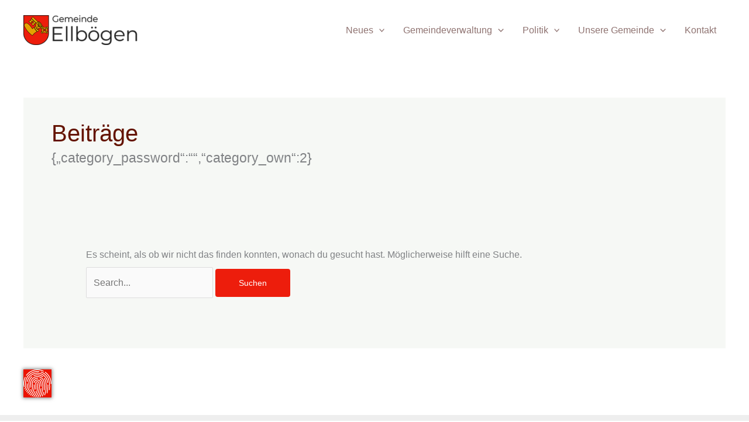

--- FILE ---
content_type: image/svg+xml
request_url: https://piazza.cc/public/settings-icon?user=f966bd8&domain=bed3cbf&theme=d395ebd&v=1751045300
body_size: 4950
content:
<?xml version="1.0" encoding="UTF-8" standalone="no"?>
<!DOCTYPE svg PUBLIC "-//W3C//DTD SVG 1.1//EN" "http://www.w3.org/Graphics/SVG/1.1/DTD/svg11.dtd">
<svg width="100%" height="100%" viewBox="0 0 255 255" version="1.1" xmlns="http://www.w3.org/2000/svg" xmlns:xlink="http://www.w3.org/1999/xlink" xml:space="preserve" xmlns:serif="http://www.serif.com/" style="fill-rule:evenodd;clip-rule:evenodd;stroke-linejoin:round;stroke-miterlimit:2;">
    <rect x="-19.583" y="-21.984" width="305.667" height="296.333" style="fill:rgb(235,19,0);"/>
    <g id="Touch-ID-Icon" serif:id="Touch ID Icon" transform="matrix(2.08333,0,0,2.08333,-11016.7,-1909.07)">
        <path d="M5350.88,1038.29C5350.57,1038.29 5350.25,1038.2 5349.98,1038.01C5349.25,1037.51 5349.06,1036.52 5349.56,1035.79C5356.93,1025.02 5361.6,1012.52 5363.06,999.638C5363.16,998.759 5363.96,998.126 5364.84,998.227C5365.72,998.327 5366.35,999.122 5366.25,1000C5364.72,1013.4 5359.86,1026.4 5352.2,1037.6C5351.9,1038.05 5351.39,1038.29 5350.88,1038.29ZM5341.97,1037.91C5341.62,1037.91 5341.28,1037.8 5340.98,1037.58C5340.28,1037.03 5340.16,1036.02 5340.71,1035.33C5353.8,1018.57 5358.9,997.015 5354.7,976.196L5354.6,975.661C5354.21,974.353 5353.38,973.232 5352.23,972.467C5350.92,971.601 5349.36,971.295 5347.83,971.604C5344.93,972.189 5342.96,974.836 5343.14,977.712L5343.3,978.494C5344.97,986.772 5344.92,995.122 5343.17,1003.31C5342.98,1004.18 5342.13,1004.73 5341.26,1004.55C5340.4,1004.36 5339.85,1003.51 5340.03,1002.64C5341.58,995.392 5341.72,988.01 5340.44,980.674L5340.41,980.68L5340.1,979.137C5339.11,974.238 5342.3,969.448 5347.19,968.461C5349.57,967.982 5351.98,968.456 5354,969.796C5356.02,971.136 5357.39,973.181 5357.87,975.554L5358.15,976.953L5358.12,976.965C5362,998.265 5356.61,1020.18 5343.23,1037.3C5342.92,1037.7 5342.44,1037.91 5341.97,1037.91ZM5360.35,1037.22C5360.07,1037.22 5359.79,1037.15 5359.54,1037C5358.77,1036.55 5358.52,1035.57 5358.96,1034.8C5369.86,1016.23 5373.51,994.377 5369.26,973.261L5369.11,972.566C5367.78,966.926 5364.14,962.106 5359.05,959.269C5358.28,958.838 5358,957.861 5358.43,957.088C5358.86,956.315 5359.84,956.037 5360.61,956.469C5366.73,959.878 5371.03,965.766 5372.41,972.623L5372.68,973.985L5372.66,973.992C5376.65,995.457 5372.79,1017.57 5361.73,1036.43C5361.43,1036.93 5360.9,1037.22 5360.35,1037.22ZM5333.66,1036.32C5333.28,1036.32 5332.9,1036.18 5332.6,1035.92C5331.93,1035.33 5331.87,1034.32 5332.45,1033.65C5338.95,1026.26 5343.76,1017.36 5346.38,1007.9C5349.12,997.99 5349.48,987.816 5347.43,977.662C5347.25,976.794 5347.81,975.948 5348.68,975.773C5349.55,975.598 5350.4,976.16 5350.57,977.028C5352.72,987.68 5352.35,998.356 5349.47,1008.76C5346.73,1018.68 5341.67,1028.02 5334.86,1035.77C5334.55,1036.13 5334.1,1036.32 5333.66,1036.32ZM5370.28,1034.37C5370.05,1034.37 5369.81,1034.32 5369.58,1034.21C5368.79,1033.82 5368.46,1032.86 5368.84,1032.07C5371.5,1026.61 5373.64,1020.88 5375.21,1015.04C5375.44,1014.19 5376.31,1013.68 5377.17,1013.91C5378.03,1014.13 5378.53,1015.01 5378.3,1015.87C5376.69,1021.91 5374.48,1027.83 5371.73,1033.47C5371.45,1034.04 5370.88,1034.37 5370.28,1034.37ZM5325.98,1033.69C5325.58,1033.69 5325.17,1033.54 5324.86,1033.23C5324.23,1032.61 5324.22,1031.6 5324.83,1030.96C5330.3,1025.36 5334.52,1018.82 5337.37,1011.52C5337.69,1010.7 5338.62,1010.29 5339.44,1010.61C5340.27,1010.93 5340.67,1011.86 5340.35,1012.69C5337.35,1020.38 5332.9,1027.29 5327.13,1033.2C5326.82,1033.53 5326.4,1033.69 5325.98,1033.69ZM5318.97,1030.17C5318.54,1030.17 5318.11,1030 5317.8,1029.66C5317.19,1029.02 5317.23,1028 5317.87,1027.39C5329.8,1016.24 5335.61,999.959 5333.43,983.837C5333.31,982.96 5333.92,982.152 5334.8,982.033C5335.68,981.914 5336.48,982.529 5336.6,983.407C5338.93,1000.56 5332.74,1017.88 5320.06,1029.74C5319.76,1030.03 5319.36,1030.17 5318.97,1030.17ZM5380.61,1029.21C5380.42,1029.21 5380.23,1029.17 5380.04,1029.1C5379.21,1028.79 5378.8,1027.86 5379.11,1027.03C5385.97,1009.1 5387.62,989.639 5383.89,970.732L5383.8,970.326C5382.78,965.259 5380.73,960.588 5377.71,956.442C5377.19,955.727 5377.35,954.724 5378.07,954.203C5378.78,953.681 5379.78,953.839 5380.31,954.555C5383.47,958.895 5385.65,963.762 5386.81,969.03L5386.81,969.035L5386.95,969.694C5390.91,989.324 5389.23,1009.55 5382.11,1028.18C5381.86,1028.82 5381.26,1029.21 5380.61,1029.21ZM5312.63,1025.89C5312.18,1025.89 5311.74,1025.7 5311.42,1025.34C5310.84,1024.67 5310.91,1023.65 5311.58,1023.07C5317.24,1018.17 5321.55,1011.85 5324.03,1004.79C5326.42,998.006 5327.05,990.71 5325.88,983.593L5325.87,983.595L5325.56,982.07C5324.3,975.812 5325.55,969.439 5329.08,964.122C5332.61,958.807 5338.01,955.184 5344.26,953.923C5346.44,953.484 5348.66,953.348 5350.85,953.518C5351.74,953.587 5352.4,954.358 5352.33,955.241C5352.26,956.124 5351.49,956.783 5350.61,956.715C5348.7,956.567 5346.78,956.685 5344.9,957.066C5339.48,958.158 5334.81,961.294 5331.75,965.897C5328.94,970.131 5327.8,975.139 5328.48,980.132L5328.75,981.429C5330.39,989.592 5329.81,998.038 5327.06,1005.85C5324.39,1013.44 5319.76,1020.23 5313.68,1025.5C5313.38,1025.76 5313,1025.89 5312.63,1025.89ZM5306.99,1020.92C5306.53,1020.92 5306.07,1020.72 5305.75,1020.34C5305.19,1019.65 5305.29,1018.64 5305.98,1018.08C5310.73,1014.19 5314.41,1009.11 5316.64,1003.38C5316.96,1002.56 5317.89,1002.15 5318.71,1002.47C5319.54,1002.79 5319.95,1003.72 5319.62,1004.55C5317.2,1010.78 5313.18,1016.32 5308.01,1020.56C5307.71,1020.81 5307.35,1020.92 5306.99,1020.92ZM5391.13,1020.77C5390.99,1020.77 5390.85,1020.75 5390.72,1020.72C5389.86,1020.49 5389.35,1019.61 5389.58,1018.76C5392.63,1007.34 5393.79,995.563 5393.05,983.762C5392.99,982.878 5393.66,982.116 5394.55,982.061C5395.43,982.002 5396.19,982.676 5396.25,983.56C5397.02,995.708 5395.81,1007.83 5392.68,1019.58C5392.49,1020.3 5391.84,1020.77 5391.13,1020.77ZM5302.08,1015.36C5301.61,1015.36 5301.14,1015.15 5300.83,1014.76C5300.27,1014.07 5300.38,1013.06 5301.07,1012.5C5308.98,1006.15 5312.82,996.19 5311.28,986.256L5311.02,985.003C5308.17,970.839 5313.37,956.377 5324.59,947.26C5325.28,946.702 5326.29,946.807 5326.85,947.494C5327.4,948.182 5327.3,949.191 5326.61,949.749C5316.69,957.81 5311.9,970.425 5313.91,982.96L5314.19,984.363C5316.52,995.887 5312.26,1007.63 5303.08,1015C5302.78,1015.24 5302.43,1015.36 5302.08,1015.36ZM5297.89,1009.2C5297.43,1009.2 5296.98,1009 5296.66,1008.63C5296.09,1007.96 5296.17,1006.94 5296.85,1006.37C5302.36,1001.7 5305.03,994.509 5303.95,987.419L5303.75,986.468C5303.27,984.079 5302.98,981.626 5302.87,979.178C5302.84,978.293 5303.52,977.546 5304.41,977.51C5305.29,977.475 5306.04,978.16 5306.08,979.045C5306.15,980.85 5306.34,982.658 5306.64,984.437L5306.92,985.829C5308.64,994.369 5305.58,1003.18 5298.92,1008.82C5298.62,1009.07 5298.25,1009.2 5297.89,1009.2ZM5378.75,1007.82C5378.67,1007.82 5378.58,1007.81 5378.49,1007.8C5377.62,1007.65 5377.03,1006.83 5377.17,1005.95C5379.03,994.635 5378.82,983.142 5376.53,971.794L5376.44,971.363C5374.88,964.186 5370.67,958.011 5364.54,953.938C5358.29,949.784 5350.79,948.313 5343.43,949.798C5336.07,951.281 5329.73,955.542 5325.58,961.795C5321.69,967.643 5320.15,974.58 5321.19,981.475L5321.47,982.895C5322.26,986.803 5322.44,990.769 5322.02,994.684C5321.93,995.564 5321.14,996.201 5320.26,996.106C5319.38,996.012 5318.74,995.221 5318.84,994.341C5319.16,991.277 5319.09,988.177 5318.61,985.104L5318.29,983.537C5316.64,975.338 5318.28,966.986 5322.91,960.02C5327.53,953.054 5334.6,948.307 5342.8,946.655C5351,945.001 5359.35,946.639 5366.31,951.267C5373.28,955.895 5378.02,962.959 5379.68,971.158L5379.83,971.905L5379.82,971.911C5382.05,983.397 5382.22,995.021 5380.33,1006.47C5380.2,1007.26 5379.52,1007.82 5378.75,1007.82ZM5401.39,1006.86C5401.32,1006.86 5401.26,1006.85 5401.19,1006.85C5400.31,1006.74 5399.69,1005.93 5399.8,1005.06C5401.31,992.879 5400.9,980.561 5398.56,968.424L5398.34,967.395C5394.74,949.519 5381.7,934.951 5364.32,929.376C5363.47,929.105 5363.01,928.203 5363.28,927.36C5363.55,926.516 5364.45,926.053 5365.29,926.322C5383.3,932.095 5396.92,946.936 5401.16,965.263L5401.18,965.26L5401.5,966.759C5404.08,979.569 5404.58,992.587 5402.98,1005.45C5402.88,1006.26 5402.19,1006.86 5401.39,1006.86ZM5294.38,1002.29C5293.99,1002.29 5293.6,1002.15 5293.29,1001.86C5292.65,1001.26 5292.61,1000.25 5293.21,999.598C5295.98,996.604 5297.23,992.485 5296.6,988.481L5296.48,987.933C5293.66,973.909 5296.46,959.624 5304.38,947.709C5312.29,935.794 5324.38,927.675 5338.4,924.847C5344.29,923.659 5350.27,923.462 5356.16,924.259C5357.04,924.378 5357.65,925.185 5357.53,926.063C5357.42,926.94 5356.61,927.556 5355.73,927.437C5350.19,926.687 5344.57,926.873 5339.03,927.991C5325.85,930.649 5314.49,938.282 5307.05,949.483C5299.77,960.431 5297.09,973.509 5299.45,986.404L5299.65,987.296C5300.69,992.478 5299.16,997.892 5295.56,1001.78C5295.24,1002.12 5294.81,1002.29 5294.38,1002.29ZM5289.31,989.707C5289.27,989.61 5289.24,989.507 5289.22,989.399C5287.83,982.522 5287.63,975.545 5288.62,968.664C5289.57,962.013 5291.62,955.596 5294.69,949.589C5295.1,948.801 5296.06,948.489 5296.85,948.893C5297.64,949.296 5297.95,950.263 5297.55,951.051C5294.63,956.741 5292.7,962.821 5291.79,969.121C5290.87,975.536 5291.04,982.041 5292.3,988.459C5292.34,988.554 5292.37,988.655 5292.39,988.76C5292.55,989.561 5292.74,990.391 5292.94,991.226C5293.15,992.086 5292.63,992.955 5291.77,993.166C5291.64,993.198 5291.51,993.213 5291.39,993.213C5290.66,993.213 5290.01,992.724 5289.83,991.993C5289.64,991.222 5289.47,990.455 5289.31,989.707ZM5365.18,992.01C5364.29,992.01 5363.58,991.295 5363.57,990.411C5363.56,985.185 5363.02,979.909 5361.98,974.728L5361.86,974.108C5361.05,970.895 5359.11,968.136 5356.33,966.29C5353.38,964.328 5349.84,963.634 5346.36,964.335C5341.15,965.386 5337.07,969.431 5335.99,974.639C5335.81,975.506 5334.96,976.062 5334.09,975.881C5333.22,975.7 5332.67,974.85 5332.85,973.984C5334.2,967.518 5339.25,962.497 5345.73,961.192C5350.04,960.321 5354.44,961.183 5358.11,963.62C5361.77,966.056 5364.27,969.774 5365.14,974.089L5365.4,975.374L5365.37,975.384C5366.3,980.355 5366.77,985.401 5366.78,990.403C5366.78,991.288 5366.07,992.008 5365.18,992.01ZM5405.71,966.238C5405.66,966.141 5405.63,966.038 5405.61,965.93C5402.67,951.346 5394.35,938.61 5382.18,930.067C5381.45,929.558 5381.28,928.559 5381.78,927.834C5382.29,927.109 5383.29,926.934 5384.02,927.443C5396.78,936.397 5405.53,949.715 5408.69,964.973C5408.73,965.073 5408.76,965.179 5408.79,965.289C5409.67,969.664 5410.07,974.133 5409.99,978.573C5409.97,979.447 5409.26,980.145 5408.39,980.145L5408.36,980.145C5407.47,980.128 5406.77,979.397 5406.78,978.511C5406.86,974.412 5406.5,970.284 5405.71,966.238ZM5393.66,975.914C5392.88,975.914 5392.19,975.342 5392.08,974.547C5391.83,972.898 5391.55,971.248 5391.23,969.63L5391.07,968.861C5388.81,957.618 5382.3,947.932 5372.75,941.585C5363.19,935.239 5351.74,932.993 5340.5,935.26C5331.85,937.003 5324.07,941.281 5317.99,947.63C5312.05,953.837 5308.14,961.574 5306.67,970.003C5306.52,970.876 5305.69,971.46 5304.82,971.308C5303.95,971.157 5303.36,970.327 5303.51,969.454C5305.09,960.395 5309.29,952.082 5315.68,945.413C5322.21,938.588 5330.57,933.99 5339.86,932.116C5351.95,929.68 5364.26,932.095 5374.52,938.915C5384.46,945.516 5391.33,955.481 5393.97,967.071L5393.98,967.072L5394.23,968.228C5394.61,970.143 5394.95,972.11 5395.25,974.075C5395.38,974.95 5394.77,975.766 5393.9,975.896C5393.82,975.908 5393.74,975.914 5393.66,975.914ZM5372.52,950.242C5372.17,950.242 5371.81,950.123 5371.51,949.879C5363.22,943.093 5352.45,940.414 5341.96,942.528C5339.26,943.072 5336.64,943.924 5334.16,945.062C5333.35,945.431 5332.4,945.077 5332.03,944.273C5331.66,943.468 5332.02,942.516 5332.82,942.147C5335.53,940.907 5338.39,939.977 5341.33,939.385C5352.77,937.079 5364.51,940.001 5373.54,947.398C5374.23,947.959 5374.33,948.97 5373.76,949.655C5373.45,950.041 5372.99,950.242 5372.52,950.242ZM5301.04,943.939C5300.71,943.939 5300.38,943.839 5300.09,943.631C5299.38,943.109 5299.22,942.106 5299.74,941.391C5308.74,929.055 5321.95,920.598 5336.93,917.578C5350.23,914.897 5363.67,916.631 5375.81,922.591C5376.61,922.981 5376.94,923.942 5376.55,924.737C5376.16,925.531 5375.2,925.859 5374.4,925.469C5362.9,919.824 5350.16,918.182 5337.57,920.721C5323.37,923.582 5310.86,931.594 5302.33,943.281C5302.02,943.711 5301.53,943.939 5301.04,943.939Z" style="fill:white;"/>
    </g>
</svg>
